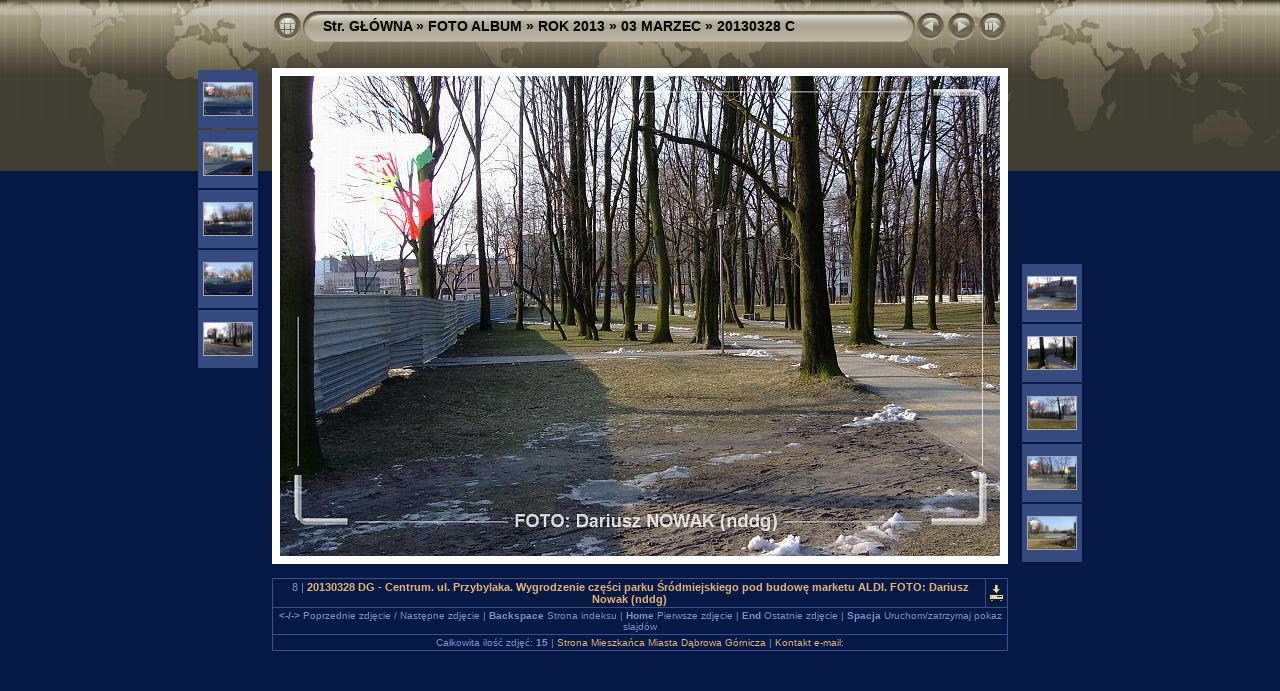

--- FILE ---
content_type: text/html
request_url: https://dabrowa.pl/DG_FOTO_ALBUM/ALBUM/ROK_2013/03_MARZEC/20130328_C/slides/20130328_23_pldg_centrum_kosciuszki_park-srodmiejski_budowa-aldi.html
body_size: 17167
content:
<!DOCTYPE html PUBLIC "-//W3C//DTD XHTML 1.0 Transitional//EN" "http://www.w3.org/TR/xhtml1/DTD/xhtml1-transitional.dtd">
<html xmlns="http://www.w3.org/1999/xhtml" lang="pl" xml:lang="pl">
<!-- saved from url=(0014)about:internet -->
<!-- saved from url=(0014)about:internet -->
<head>
<meta http-equiv="Content-Type" content="text/html;charset=UTF-8" />
<meta name="Keywords" content="photo,album,gallery,20130328_23_pldg_centrum_kosciuszki_park-srodmiejski_budowa-aldi,20130328_23_pldg_centrum_kosciuszki_park-srodmiejski_budowa-aldi" />
<meta name="Description" content="20130328 DG - Centrum. ul. Przybylaka. Wygrodzenie części parku Śródmiejskiego pod budowę marketu ALDI. FOTO: Dariusz Nowak (nddg)" />
<meta http-equiv="Page-Enter" content="blendTrans(Duration=0.5)" />
<meta http-equiv="Page-Exit" content="blendTrans(Duration=0.5)" />
<title>Str. GŁÓWNA/FOTO ALBUM/ROK 2013/03 MARZEC/20130328 C/20130328_23_pldg_centrum_kosciuszki_park-srodmiejski_budowa-aldi</title>
<script type="text/javascript" src="../../../../res/embedmovie.js"></script>
<script type="text/javascript">
/* <![CDATA[ */
function preventDefault(e) {
	if (document.addEventListener) e.preventDefault();
	else e.returnValue=false;
	return false;
}
function mousewheel(e) {
	if(typeof _jaWidgetFocus != 'undefined' && _jaWidgetFocus) return true;
	var delta = 0;
	if(!e) var e=window.event;
	if(e.wheelDelta) delta=e.wheelDelta/120;
	else if(e.detail) delta=-e.detail/3;
	if(delta > 0) { window.location="20130328_22_pldg_centrum_kosciuszki_park-srodmiejski_budowa-aldi.html"+""; return preventDefault(e); }
	if(delta < 0) { window.location="20130328_24_pldg_centrum_kosciuszki_park-srodmiejski_budowa-aldi.html"+""; return preventDefault(e); }
	return true;
}
function keypress(e) {
	if(typeof _jaWidgetFocus != 'undefined' && _jaWidgetFocus) return true;
	if(document.activeElement && document.activeElement.nodeName == 'input') return true;
	if(!e) var e=window.event;
	if(e.keyCode) keyCode=e.keyCode; 
	else if(e.which) keyCode=e.which;
	switch(keyCode) {
		case 8: window.location="../index.html"; return preventDefault(e); break;
		case 63235: case 39: window.location="20130328_24_pldg_centrum_kosciuszki_park-srodmiejski_budowa-aldi.html"+""; return preventDefault(e); break;
		case 63234: case 37: window.location="20130328_22_pldg_centrum_kosciuszki_park-srodmiejski_budowa-aldi.html"+""; return preventDefault(e); break;
		case 63273: case 36: window.location="20130328_16_pldg_centrum_kosciuszki_park-srodmiejski_budowa-aldi.html"+""; return preventDefault(e); break;
		case 63275: case 35: window.location="20130328_30_pldg_centrum_kosciuszki_park-srodmiejski_budowa-aldi.html"+""; return preventDefault(e); break;
		case 32: show_down(); setTimeout('show_out()', 200); return preventDefault(e); break;
	}
	return true;
}
function setuplisteners() {
	var isFF = navigator.userAgent.indexOf('Gecko') > -1 && navigator.userAgent.indexOf('KHTML') == -1;
	if (document.addEventListener) {
		document.addEventListener('keypress',keypress,false);
		document.addEventListener(isFF? 'DOMMouseScroll':'mousewheel',mousewheel,false);
	}
	else if (document.attachEvent) {
		document.attachEvent('onkeydown',keypress);
		document.attachEvent('onmousewheel',mousewheel);
	}
}
idx0 = new Image(31,31); idx0.src = "../../../../res/idx.gif";
idx1 = new Image(31,31); idx1.src = "../../../../res/idx1.gif";
next0 = new Image(31,31);next0.src = "../../../../res/next.gif";
next1 = new Image(31,31);next1.src = "../../../../res/next1.gif";
prev0 = new Image(31,31);prev0.src = "../../../../res/prev.gif";
prev1 = new Image(31,31);prev1.src = "../../../../res/prev1.gif";
show0 = new Image(31,31);show0.src = "../../../../res/show.gif";
show1 = new Image(31,31);show1.src = "../../../../res/show1.gif";
stop0 = new Image(31,31);stop0.src = "../../../../res/stop.gif";
stop1 = new Image(31,31);stop1.src = "../../../../res/stop1.gif";

var show_param = -1;
if (window.location.search.length > 1) {
	var parms = window.location.search.substring(1,location.search.length).split("&");
	for (var i = 0; i < parms.length; i++) {		
		if(parms[i].substring(0, parms[i].indexOf("=")) == "show_param") 
			delay = show_param = parms[i].substring(parms[i].indexOf("=") + 1, parms[i].length);
	}
}
var show_delay = show_param;
function show_timer() {
	if (show_delay >= 0) {
		show_delay--;
		if (show_delay < 0 && show_param > 0) {
			window.location="20130328_24_pldg_centrum_kosciuszki_park-srodmiejski_budowa-aldi.html?show_param=" + show_param + "";
		}
		else if(show_param > 0) 
			window.status='Time left: '+(show_delay + 1)+' s';
	}
	setTimeout('show_timer()', 1000);	
}
function show_over() {
	document.getElementById("show").src = (show_param >= 0)? stop1.src : show1.src;
	window.status = 'Uruchom/zatrzymaj pokaz slajdów - Podwójne kliknięcie, aby zmienić szybkość';
}
function show_out() {
	document.getElementById("show").src = (show_param >= 0)? stop0.src : show0.src;
}
function show_down() {
	el = document.getElementById("show");
	if (show_param >= 0) { 
		show_param = -1; 
		el.src = stop1.src; 
		window.status=''; 
	} 
	else { 
		show_param = 4; 
		el.src = show1.src; 
	} 
	show_delay = show_param; 
}
function change_delay() {
	delay = prompt('opóźnienie', (show_param < 0)? 4 : show_param);
	show_param = show_delay = delay; 
	document.getElementById("show").src = show1.src;
}
function generatenew(fDays) {
  now = new Date();
  nDays = now.getTime() / 86400000;
  if((nDays - fDays) <= 7)
    document.write('<span class="newlabel">&nbsp;NOWY&nbsp;<\/span>&nbsp;');
}
window.onload = function() {
	setuplisteners();
	show_timer(); show_out();
};
/* ]]> */
</script>


<link rel="stylesheet" type="text/css" href="../../../../res/styles.css" />
<link rel="alternate" href="../album.rss" type="application/rss+xml"/>
</head>

<body id="body">
<div style="margin-left:auto; margin-right:auto; padding-bottom:10px; text-align:center;">
<table style="height:54px;" align="center" cellspacing="0" cellpadding="0" border="0">
<tr><td>
<!-- Header of slide pages -->
<table style="width:736px;" align="center" cellspacing="0" cellpadding="0" border="0">
<tr>
<td style="width:31px;">
  <a href="../index.html"><img style="border:0;" src="../../../../res/idx.gif" onmouseover="this.src=idx1.src" onmouseout="this.src=idx0.src" width="31" height="31" title=" Strona indeksu " alt="Up" id="idx" /></a></td>
<td style="width:20px;">
  <img style="border:0;" src="../../../../res/hdr_left.gif" width="20" height="31" alt="" /></td>
<td style="text-align:left; background:transparent url(../../../../res/hdr_mid.gif); background-repeat: repeat-x; white-space:nowrap;" class="title"><a href="http://www.dabrowa.biz" target="_parent">Str. GŁÓWNA</a> &raquo; <a href="../../../../index.html">FOTO ALBUM</a> &raquo; <a href="../../../index.html">ROK 2013</a> &raquo; <a href="../../index.html">03 MARZEC</a> &raquo; <a href="../index.html">20130328 C</a> </td>
<td style="width:20px;">
  <img style="border:0;" src="../../../../res/hdr_right.gif" width="20" height="31" alt="" /></td>
<td style="width:31px;">
  <a href="20130328_22_pldg_centrum_kosciuszki_park-srodmiejski_budowa-aldi.html"><img style="border:0;" src="../../../../res/prev.gif" onmouseover="this.src=prev1.src" onmouseout="this.src=prev0.src" width="31" height="31" title=" Poprzednie zdjęcie " alt="Prev" id="prev" /></a></td>
<td style="width:31px;">
  <a href="20130328_24_pldg_centrum_kosciuszki_park-srodmiejski_budowa-aldi.html"><img style="border:0;" src="../../../../res/next.gif" onmouseover="this.src=next1.src" onmouseout="this.src=next0.src" width="31" height="31" title=" Następne zdjęcie " alt="Next" id="next" /></a></td>

<td style="width:31px;">
  <a href="javascript:void(0)"><img style="border:0;" src="../../../../res/show.gif" onmouseover="show_over();" onmouseout="show_out();" onmousedown="show_down();" ondblclick="change_delay();" width="31" height="31" title=" Uruchom/zatrzymaj pokaz slajdów - Podwójne kliknięcie, aby zmienić szybkość " alt="Slideshow" id="show" /></a></td>
</tr></table>
</td></tr></table>
<br />
<a name="picttop"></a><map name="imagemap" style="text-decoration:none; border:0;" id="imap"><area coords="0,0,240,480" href="20130328_22_pldg_centrum_kosciuszki_park-srodmiejski_budowa-aldi.html" alt=" Poprzednie zdjęcie " title=" Poprzednie zdjęcie " /><area coords="480,0,720,480" href="20130328_24_pldg_centrum_kosciuszki_park-srodmiejski_budowa-aldi.html" alt=" Następne zdjęcie " title=" Następne zdjęcie " /><area coords="240,0,480,480" href="../index.html" alt=" Strona indeksu " title=" Strona indeksu " /></map>
<table align="center" border="0" cellspacing="0" cellpadding="0"><tr>
<td style="vertical-align:top;"><table style="width:64px;"><tr><td style="text-align:center; padding:4px; height:50px; border:0px;" class="thumb"><a href="20130328_18_pldg_centrum_kosciuszki_park-srodmiejski_budowa-aldi.html"><img src="../thumbs/20130328_18_pldg_centrum_kosciuszki_park-srodmiejski_budowa-aldi.jpg" title=" 20130328 DG - Centrum. ul. Kościuszki. Wygrodzenie części parku Śródmiejskiego pod budowę marketu ALDI. FOTO: Dariusz Nowak (nddg) " alt="20130328_18_pldg_centrum_kosciuszki_park-srodmiejski_budowa-aldi" width="48" height="32" class="mthumb" /></a></td></tr><tr><td style="text-align:center; padding:4px; height:50px; border:0px;" class="thumb"><a href="20130328_19_pldg_centrum_kosciuszki_park-srodmiejski_budowa-aldi.html"><img src="../thumbs/20130328_19_pldg_centrum_kosciuszki_park-srodmiejski_budowa-aldi.jpg" title=" 20130328 DG - Centrum. ul. Kościuszki. Wygrodzenie części parku Śródmiejskiego pod budowę marketu ALDI. FOTO: Dariusz Nowak (nddg) " alt="20130328_19_pldg_centrum_kosciuszki_park-srodmiejski_budowa-aldi" width="48" height="32" class="mthumb" /></a></td></tr><tr><td style="text-align:center; padding:4px; height:50px; border:0px;" class="thumb"><a href="20130328_20_pldg_centrum_kosciuszki_park-srodmiejski_budowa-aldi.html"><img src="../thumbs/20130328_20_pldg_centrum_kosciuszki_park-srodmiejski_budowa-aldi.jpg" title=" 20130328 DG - Centrum. ul. Kościuszki. Wygrodzenie części parku Śródmiejskiego pod budowę marketu ALDI. FOTO: Dariusz Nowak (nddg) " alt="20130328_20_pldg_centrum_kosciuszki_park-srodmiejski_budowa-aldi" width="48" height="32" class="mthumb" /></a></td></tr><tr><td style="text-align:center; padding:4px; height:50px; border:0px;" class="thumb"><a href="20130328_21_pldg_centrum_kosciuszki_park-srodmiejski_budowa-aldi.html"><img src="../thumbs/20130328_21_pldg_centrum_kosciuszki_park-srodmiejski_budowa-aldi.jpg" title=" 20130328 DG - Centrum. ul. Kościuszki i                                                              Przybylaka. Wygrodzenie części parku Śródmiejskiego pod budowę marketu ALDI. FOTO: Dariusz Nowak (nddg) " alt="20130328_21_pldg_centrum_kosciuszki_park-srodmiejski_budowa-aldi" width="48" height="32" class="mthumb" /></a></td></tr><tr><td style="text-align:center; padding:4px; height:50px; border:0px;" class="thumb"><a href="20130328_22_pldg_centrum_kosciuszki_park-srodmiejski_budowa-aldi.html"><img src="../thumbs/20130328_22_pldg_centrum_kosciuszki_park-srodmiejski_budowa-aldi.jpg" title=" 20130328 DG - Centrum. ul. Przybylaka. Wygrodzenie części parku Śródmiejskiego pod budowę marketu ALDI. FOTO: Dariusz Nowak (nddg) " alt="20130328_22_pldg_centrum_kosciuszki_park-srodmiejski_budowa-aldi" width="48" height="32" class="mthumb" /></a></td></tr></table></td><td style="width:12px">&nbsp;</td>
<td style="text-align:center; width:736px;">
<img id="slide" src="20130328_23_pldg_centrum_kosciuszki_park-srodmiejski_budowa-aldi.jpg" class="slideImage" width="720" height="480" alt="20130328_23_pldg_centrum_kosciuszki_park-srodmiejski_budowa-aldi.jpg - 20130328 DG - Centrum. ul. Przybylaka. Wygrodzenie części parku Śródmiejskiego pod budowę marketu ALDI. FOTO: Dariusz Nowak (nddg)" title="" usemap="#imagemap" /></td>
<td style="width:12px">&nbsp;</td><td style="vertical-align:bottom"><table style="width:64px;"><tr><td style="text-align:center; padding:4px; height:50px; border:0px;" class="thumb"><a href="20130328_24_pldg_centrum_kosciuszki_park-srodmiejski_budowa-aldi.html"><img src="../thumbs/20130328_24_pldg_centrum_kosciuszki_park-srodmiejski_budowa-aldi.jpg" title=" 20130328 DG - Centrum. ul. Przybylaka. Wygrodzenie części parku Śródmiejskiego pod budowę marketu ALDI. FOTO: Dariusz Nowak (nddg) " alt="20130328_24_pldg_centrum_kosciuszki_park-srodmiejski_budowa-aldi" width="48" height="32" class="mthumb" /></a></td></tr><tr><td style="text-align:center; padding:4px; height:50px; border:0px;" class="thumb"><a href="20130328_25_pldg_centrum_kosciuszki_park-srodmiejski_budowa-aldi.html"><img src="../thumbs/20130328_25_pldg_centrum_kosciuszki_park-srodmiejski_budowa-aldi.jpg" title=" 20130328 DG - Centrum. ul. Przybylaka. Wygrodzenie części parku Śródmiejskiego pod budowę marketu ALDI. FOTO: Dariusz Nowak (nddg) " alt="20130328_25_pldg_centrum_kosciuszki_park-srodmiejski_budowa-aldi" width="48" height="32" class="mthumb" /></a></td></tr><tr><td style="text-align:center; padding:4px; height:50px; border:0px;" class="thumb"><a href="20130328_26_pldg_centrum_kosciuszki_park-srodmiejski_budowa-aldi.html"><img src="../thumbs/20130328_26_pldg_centrum_kosciuszki_park-srodmiejski_budowa-aldi.jpg" title=" 20130328 DG - Centrum. ul. Sobieskiego. Wygrodzenie części parku Śródmiejskiego pod budowę marketu ALDI. FOTO: Dariusz Nowak (nddg) " alt="20130328_26_pldg_centrum_kosciuszki_park-srodmiejski_budowa-aldi" width="48" height="32" class="mthumb" /></a></td></tr><tr><td style="text-align:center; padding:4px; height:50px; border:0px;" class="thumb"><a href="20130328_27_pldg_centrum_kosciuszki_park-srodmiejski_budowa-aldi.html"><img src="../thumbs/20130328_27_pldg_centrum_kosciuszki_park-srodmiejski_budowa-aldi.jpg" title=" 20130328 DG - Centrum. ul. Sobieskiego. Wygrodzenie części parku Śródmiejskiego pod budowę marketu ALDI. FOTO: Dariusz Nowak (nddg) " alt="20130328_27_pldg_centrum_kosciuszki_park-srodmiejski_budowa-aldi" width="48" height="32" class="mthumb" /></a></td></tr><tr><td style="text-align:center; padding:4px; height:50px; border:0px;" class="thumb"><a href="20130328_28_pldg_centrum_kosciuszki_park-srodmiejski_budowa-aldi.html"><img src="../thumbs/20130328_28_pldg_centrum_kosciuszki_park-srodmiejski_budowa-aldi.jpg" title=" 20130328 DG - Centrum. ul. Sobieskiego. Wygrodzenie części parku Śródmiejskiego pod budowę marketu ALDI. FOTO: Dariusz Nowak (nddg) " alt="20130328_28_pldg_centrum_kosciuszki_park-srodmiejski_budowa-aldi" width="48" height="32" class="mthumb" /></a></td></tr></table></td></tr></table>
<br /> <!-- Comment and image data at BOTTOM -->
<table align="center" style="width:736px;" class="infotable" cellspacing="0" cellpadding="2">
<tr>
  <td style="text-align:center; width:717px;" class="smalltxt"><script type="text/javascript">generatenew(15792);</script>&nbsp;8 | <span class="comment">20130328 DG - Centrum. ul. Przybylaka. Wygrodzenie części parku Śródmiejskiego pod budowę marketu ALDI. FOTO: Dariusz Nowak (nddg)</span></td>
  <td class="xsmalltxt"><a href="20130328_23_pldg_centrum_kosciuszki_park-srodmiejski_budowa-aldi.jpg" title="Ściągnij plik. Prawy przycisk myszy i wybierz &quot;Zapisz jako...&quot;, 
aby ściągnąć zdjęcie czy film na dysk."><img style="border:0; vertical-align:middle;" src="../../../../res/download.gif" alt="Download" width="17" height="17" /></a></td> <!-- Download Image -->
</tr>
  <tr><td colspan="2" style="text-align:center;" class="xsmalltxt"><b>&lt;-/-&gt;</b> Poprzednie zdjęcie / Następne zdjęcie | <b>Backspace</b> Strona indeksu | <b>Home</b> Pierwsze zdjęcie | <b>End</b> Ostatnie zdjęcie | <b>Spacja</b> Uruchom/zatrzymaj pokaz slajdów</td></tr>
  <tr><td colspan="2" style="text-align:center;" class="xsmalltxt">Całkowita ilość zdjęć: <strong>15</strong> | <a href="javascript:void(0)" onclick="window.open('http://www.dabrowa.biz')">Strona Mieszkańca Miasta Dąbrowa Górnicza</a> | <a href="javascript:void(0)" onclick="window.open('mailto:nddg@dabrowa.biz')">Kontakt e-mail:</a></td></tr>
</table>
</div>
<script language="javascript" type="text/javascript">/* <![CDATA[ */
next_image=new Image(); next_image.src="20130328_24_pldg_centrum_kosciuszki_park-srodmiejski_budowa-aldi.jpg";
/* ]]> */</script>
<script language="javascript" type="text/javascript">/* <![CDATA[ */
previous_image=new Image(); previous_image.src="20130328_22_pldg_centrum_kosciuszki_park-srodmiejski_budowa-aldi.jpg";
/* ]]> */</script>
<div id="jalbumwidgetcontainer"></div>
<script type="text/javascript" charset="utf-8"><!--//--><![CDATA[//><!--
_jaSkin = "Chameleon";
_jaStyle = "Aqua_light.css";
_jaVersion = "9.6.1";
_jaGeneratorType = "desktop";
_jaLanguage = "pl";
_jaPageType = "slide";
_jaRootPath = "../../../..";
var script = document.createElement("script");
script.type = "text/javascript";
script.src = "http://jalbum.net/widgetapi/load.js";
document.getElementById("jalbumwidgetcontainer").appendChild(script);
//--><!]]></script>

</body>
</html>
